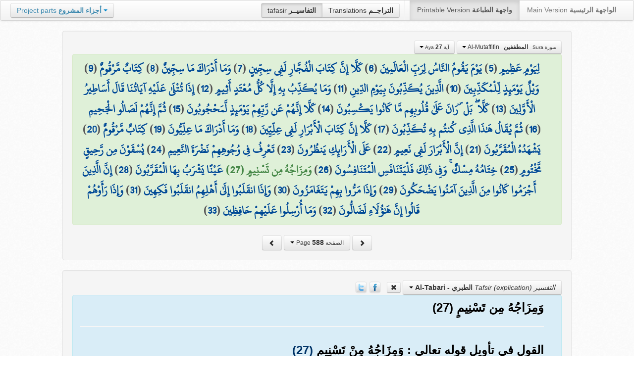

--- FILE ---
content_type: text/html; charset=UTF-8
request_url: https://quran.ksu.edu.sa/tafseer/tabary/sura83-aya27.html
body_size: 4475
content:
<!DOCTYPE html>
<html>
  <head>
  	<meta name="viewport" content="width=device-width, initial-scale=1">
  	<meta http-equiv="content-type" content="text/html; charset=UTF-8">
	  	
    <title>القرآن الكريم - تفسير الطبري - تفسير سورة المطففين - الآية 27</title>
	<meta name="description" content="وَمِزَاجُهُ مِن تَسْنِيمٍ (27) القول في تأويل قوله تعالى :وَمِزَاجُهُ مِنْ تَسْنِيمٍ (27)يقول تعالى ذكره: ومزاج هذا الرحيق من تسنيم؛ والتسنيم: التفعيل من قول القائل: سنَّمتهم العين تسنيمًا: إذا أجريتها عليهم من فوقهم،.....">    
	<meta name="keywords" content="القرآن الكريم،تفسير القرآن الكريم،إعراب القرآن الكريم،Tafheem Al-Quran,Holy Quran explication,السعدي،ابن كثير،القرطبي،الطبري،الوسيط،ابن عاشور،البغوي" />
    <link href="https://quran.ksu.edu.sa/provider/index.php?g=css_p2&amp;27" rel="stylesheet">
   
    	<meta property="og:image" content="https://quran.ksu.edu.sa/images_home/quran_img_th.png">	
      </head>
  <body>
	<div class="navbar no-print">
	  	<div class="navbar-inner">
		    <ul class="nav pull-right">
				<li class="button-toolbar pull-left no-device">
				    <div class="btn-group">
					  <a class="btn active" title="تفاسير القرآن الكريم Holy Quran tafasir (explication)" href="https://quran.ksu.edu.sa/tafseer/">tafasir <strong>التفاسيــر</strong></a>
					  <a class="btn" title="ترجمة معاني القرآن الكريم Holy Quran meanings translation" href="https://quran.ksu.edu.sa/translations/">Translations <strong>التراجــم</strong></a>
					</div>
				</li>
				<li class="divider-vertical pull-left"></li>

		      <li class="active"><a href="#">Printable Version <strong>واجهة الطباعة</strong></a></li>
		      <li><a href="https://quran.ksu.edu.sa/">Main Version <strong>الواجهة الرئيسية</strong></a></li>
		    </ul>
		    <ul class="nav pull-left no-device">
		      <li>
				<div class="btn-group">
				  <a class="btn dropdown-toggle" data-toggle="dropdown" href="#">
				    <span class="text-info">Project parts</span> <strong class="text-info">أجزاء المشروع</strong>
				    <span class="caret"></span>
				  </a>
				    <ul class="dropdown-menu rtl text-right">
                  	  <li><a href="https://quran.ksu.edu.sa/index.php"><strong>القرآن الكريم - الواجهة الرئيسية</strong></a></li>
                  	  <li class="text-left"><a href="https://quran.ksu.edu.sa/index.php?l=en"><strong>Holy Quran - Main version</strong></a></li>
                	  <li><a href="https://quran.ksu.edu.sa/m.php"><strong>واجهة والجوال</strong></a></li>
                	  <li class="text-left"><a href="https://quran.ksu.edu.sa/m.php"><strong>Mobile interface</strong></a></li>
                	  <li class="disabled"><a href="#"><strong>واجهة الطباعة</strong></a></li>
                	  <li class="disabled text-left"><a href="#"><strong>Printable version</strong></a></li>
                	  <li class="divider"></li>
                	  <li><a href="https://quran.ksu.edu.sa/ayat/" title="يدعم أنظمة الويندوز والماك واللينكس"><strong>برنامج آيات للحاسوب</strong></a></li>
                	  <li class="text-left"><a href="https://quran.ksu.edu.sa/ayat/?l=en" title="for Windows, Mac and Linux"><strong>Ayat - Desktop application</strong></a></li>
                	  <li><a href="http://play.google.com/store/apps/details?id=sa.edu.ksu.Ayat" title="للجوالات والحواسب الكفية"><strong>تطبيق آيات للأندرويد</strong></a></li>
                	  <li class="text-left"><a href="http://play.google.com/store/apps/details?id=sa.edu.ksu.Ayat" title="for both Mobile phones and Tablets"><strong>Ayat - Android application</strong></a></li>
                	  <li><a href="#"><strong>تطبيق آيات للآيفون والآيباد</strong></a></li>
                	  <li class="text-left"><a href="#" title="for iPhone and iPad"><strong>Ayat - iOS application</strong></a></li>
                	  <li><a href="http://windowsphone.com/en-us/store/app/ayat-holy-quran/f0269bf9-3d80-4eeb-8e33-5b46c5658a9c"><strong>تطبيق آيات للويندوز فون</strong></a></li>
                	  <li class="text-left"><a href="http://windowsphone.com/en-us/store/app/ayat-holy-quran/f0269bf9-3d80-4eeb-8e33-5b46c5658a9c"><strong>Ayat - Windows phone application</strong></a></li>                
                	</ul>
				</div>
		      	
		      </li>
		    </ul>
		    
		</div>
	</div>
  	<div id="cnt" class="rtl">
	    
	    <div class="container-fluid">
		<div class="row-fluid">

		    <div id="cnt2" class="span10 offset1">
				
				<div class="well">
					<div class="text-right">
						<div class="btn-group">
						  <a class="btn btn-successs btn-small dropdown-toggle" data-toggle="dropdown" href="#">
							<small> سورة  Sura </small>&nbsp;
							<strong>المطففين</strong> &nbsp; Al-Mutaffifin						    <span class="caret"></span>

						  </a>
						  <ul id="sowar_ul" class="dropdown-menu pull-right" style="max-height:300px;overflow:auto">
						    						  </ul>
						</div>


						<div class="btn-group">
						  <a class="btn btn-successs btn-small dropdown-toggle" data-toggle="dropdown" href="#">
							<small> آية Aya </small>
							<strong>27</strong>
						    <span class="caret"></span>

						  </a>
						  <ul id="ayat_ul" class="dropdown-menu pull-right" style="max-height:300px;overflow:auto">
						    						  </ul>
						</div>



					</div>

			  		<div class="text-center alert alert-success rtl">
						<div class="ayat" id="ayat"></div>					 
					</div>
					<div style="margin:auto;width:auto;text-align: center" class="text-center">
						<a class="btn no-print" href="https://quran.ksu.edu.sa/tafseer/tabary/sura82-aya1.html">
							<i class="icon icon-chevron-right"></i>
						</a>
						<div class="btn-group">
						  <a class="btn btn-infoo dropdown-toggle" data-toggle="dropdown" href="#">
							<small> الصفحة Page </small>

							<strong>588</strong>
						    <span class="caret"></span>

						  </a>
						  <ul id="pages_ul" class="dropdown-menu pull-right" style="height:270px;overflow: auto">
						    
						  </ul>
						</div>
						<a class="btn no-print" href="https://quran.ksu.edu.sa/tafseer/tabary/sura83-aya34.html">
							<i class="icon icon-chevron-left"></i>
						</a>
					</div>
				</div>

								<a name="tabary"></a>
				<div class="well">
					<div class="tb">
						<div class="btn-group">
						  <a class="btn dropdown-toggle" data-toggle="dropdown" href="#">
						  	
						  	<i>التفسير Tafsir (explication)</i>
							<strong> الطبري - Al-Tabari</strong>
						    <span class="caret"></span>
						    
						  </a>
						  <ul class="dropdown-menu pull-right" style="max-height:360px;overflow:auto">
						    <li><a href="https://quran.ksu.edu.sa/tafseer/saadi/sura83-aya27.html#saadi"><b>تفسير السعدي</b>  - Al-Saadi</a></li><li><a href="https://quran.ksu.edu.sa/tafseer/baghawy/sura83-aya27.html#baghawy"><b>تفسير البغوي</b>  - Baghaway</a></li><li><a href="https://quran.ksu.edu.sa/tafseer/katheer/sura83-aya27.html#katheer"><b>تفسير ابن كثير</b>  - Ibn-Katheer</a></li><li><a href="https://quran.ksu.edu.sa/tafseer/qortobi/sura83-aya27.html#qortobi"><b>تفسير القرطبي</b>  - Al-Qortoby</a></li><li class="active"><a href="#tabary"><b>تفسير الطبري</b>  - Al-Tabari</a></li>						  </ul>
						</div>
						<a href="https://quran.ksu.edu.sa/tafseer//sura83-aya27.html" class="btn btn-mini no-print">
							<i class="icon icon-remove" title="إخفاء التفسير - Hide Tafsir"></i>
						</a>
						&nbsp; 
						
												<a class="no-print" href="javascript:;" class="ip" title="Share Facebook" id="share_fb" onclick="share_fb('https://quran.ksu.edu.sa/tafseer/tabary/sura83-aya27.html')"><img src="https://quran.ksu.edu.sa/tafseer/images/fb.png"></a> <a class="no-print" href="javascript:;"  class="ip" title="Tweet" id="share_twt" onclick="share_twt('https://quran.ksu.edu.sa/tafseer/tabary/sura83-aya27.html' , '')"><img src="https://quran.ksu.edu.sa/tafseer/images/twt.png"></a>
												
					</div>
			  		<div class="alert alert-info rtl text-right ar">
			  									<div class="nass" id="div_tabary"><div>وَمِزَاجُهُ مِن تَسْنِيمٍ (27) </div><hr><div style="padding:10px 0">القول في تأويل قوله تعالى :  وَمِزَاجُهُ مِنْ تَسْنِيمٍ <span class="t3">(27)</span><br>يقول تعالى ذكره: ومزاج هذا الرحيق من تسنيم؛ والتسنيم: التفعيل من قول القائل: سنَّمتهم العين تسنيمًا: إذا أجريتها عليهم من فوقهم، فكان معناه في هذا الموضع: ومزاجه من ماء ينـزل عليهم من فوقهم فينحدر عليهم. وقد كان مجاهد والكلبيّ يقولان في ذلك كذلك.<br>حدثني محمد بن عمرو، قال: ثنا أبو عاصم، قال: ثنا عيسى، وحدثني الحارث، قال: ثنا الحسن، قال: ثنا ورقاء، جميعا عن ابن أبي نجيح، عن مجاهد، قوله: <span class="t3">( تَسْنِيمٍ )</span> قال: تسنيم: يعلو.<br>حدثنا ابن عبد الأعلى، قال: ثنا ابن ثور، عن معمر، عن الكلبيّ، في قوله: <span class="t3">( تَسْنِيمٍ )</span> قال: تسنيم ينصبّ عليهم من فوقهم، وهو شراب المقرّبين. وأما سائر أهل التأويل، فقالوا: هو عين يمزج بها الرحيق لأصحاب اليمين، وأما المقرّبون، فيشربونها صِرْفًا.<br>* ذكر من قال ذلك:<br>حدثنا أبو كريب، قال: ثنا وكيع، عن الأعمش، عن عبد الله بن مرّة، عن مسروق، عن عبد الله في قوله: <span class="t3">( مِنْ تَسْنِيمٍ )</span> قال: عين في الجنة يشربها المقرّبون، وتمزج لأصحاب اليمين.<br>حدثنا ابن بشار، قال: ثنا عبد الرحمن، قال: ثنا سفيان، عن الأعمش، عن عبد الله بن مرّة، عن مسروق، عن عبد الله <span class="t3">( وَمِزَاجُهُ مِنْ تَسْنِيمٍ )</span> قال: يشربه المقرّبون صرفا، ويمزج لأصحاب اليمين.<br>حدثنا ابن حميد، قال: ثنا مهران، عن سفيان، عن منصور، عن مالك بن الحارث، عن مسروق <span class="t3">( وَمِزَاجُهُ مِنْ تَسْنِيمٍ )</span> قال: عين في الجنة يشربها المقرّبون صرفا، وتمزج لأصحاب اليمين.<br>قال ثنا مهران، عن سفيان، عن الأعمش، عن عبد الله بن مرّة، عن مسروق <span class="t3">( عَيْنًا يَشْرَبُ بِهَا الْمُقَرَّبُونَ )</span> قال: يشرب بها المقرّبون صِرفًا، وتمزج لأصحاب اليمين.<br>حدثني طلحة بن يحيى اليربوعي، قال: ثنا فضيل بن عياض، عن منصور، عن مالك بن الحارث، في قوله: <span class="t3">( وَمِزَاجُهُ مِنْ تَسْنِيمٍ )</span> قال: في الجنة عين يشرب منها المقرّبون صرفا، وتمزج لسائر أهل الجنة.<br>حدثنا ابن حميد، قال: ثنا يحيى بن واضح، قال: ثنا أبو حمزة، عن عطاء بن السائب، عن سعيد بن جُبير، عن ابن عباس، قوله: <span class="t3">( وَمِزَاجُهُ مِنْ تَسْنِيمٍ * عَيْنًا يَشْرَبُ بِهَا الْمُقَرَّبُونَ )</span> صرفًا، ويمزج فيها لمن دونهم.<br>حدثنا ابن حميد، قال: ثنا جرير، عن منصور، عن مالك بن الحارث، في قوله: <span class="t3">( وَمِزَاجُهُ مِنْ تَسْنِيمٍ )</span> قال: التسنيم: عين في الجنة يشربها المقرّبون صرفا، وتمزج لسائر أهل الجنة.<br>حدثنا ابن حميد، قال: ثنا يحيى بن واضح، قال: ثنا أبو حمزة، عن عطاء بن السائب، عن سعيد بن جُبير، عن ابن عباس، قوله <span class="t3">( وَمِزَاجُهُ مِنْ تَسْنِيمٍ )</span> قال: عين يشرب بها المقرّبون، ويمزج فيها لمن دونهم.<br>حدثني محمد بن سعد، قال: ثني أبي، قال: ثني عمي، قال: ثني أبي، عن أبيه، عن ابن عباس، قوله: <span class="t3">( وَمِزَاجُهُ مِنْ تَسْنِيمٍ * عَيْنًا يَشْرَبُ بِهَا الْمُقَرَّبُونَ )</span> عينًا من ماء الجنة تُمزج به الخمر.<br>حدثني يعقوب، قال: ثنا ابن علية، عن أبي رجاء، عن الحسن، في قوله: <span class="t3">( وَمِزَاجُهُ مِنْ تَسْنِيمٍ )</span> قال: خفايا أخفاها الله لأهل الجنة.<br>حدثنا ابن عبد الأعلى، قال: ثنا عمران بن عيينة، عن إسماعيل، عن أبي صالح، في قوله: <span class="t3">( وَمِزَاجُهُ مِنْ تَسْنِيمٍ )</span> قال: هو أشرف شراب في الجنة. هو للمقرّبين صرف، وهو لأهل الجنة مزاج.<br>حدثني بشر، قال: ثنا يزيد، قال: ثنا سعيد، عن قتادة، قوله: <span class="t3">( وَمِزَاجُهُ مِنْ تَسْنِيمٍ )</span> شراب شريف، عين في الجنة يشربها المقرّبون صرفا، وتمزج لسائر أهل الجنة.</div></div>						
											
					</div>
					<div class="text-center">
						<a class="btn no-print" href="https://quran.ksu.edu.sa/tafseer/tabary/sura83-aya26.html#tabary">
							<i class="icon icon-chevron-right"></i>
						</a>
						<a class="btn no-print" href="https://quran.ksu.edu.sa/tafseer/tabary/sura83-aya28.html#tabary">
							<i class="icon icon-chevron-left"></i>
						</a>
					</div>
				</div>
								<div>&nbsp;</div>
				<div class="text-center no-print">
					<div class="btn-group dropup">
					  <a class="btn btn-large btn-success dropdown-toggle" data-toggle="dropdown" href="#">
						<strong>عرض تفسير آخر</strong> 
						View another tafsir
						
						<i class="icon icon-white icon-plus-sign"></i>
					    
					  </a>
					  <ul class="dropdown-menu pull-right" style="max-height:360px;overflow:auto">
						<li><a href="https://quran.ksu.edu.sa/tafseer/tabary-saadi/sura83-aya27.html#saadi"><b>تفسير السعدي</b>  - Al-Saadi</a></li><li><a href="https://quran.ksu.edu.sa/tafseer/tabary-baghawy/sura83-aya27.html#baghawy"><b>تفسير البغوي</b>  - Baghaway</a></li><li><a href="https://quran.ksu.edu.sa/tafseer/tabary-katheer/sura83-aya27.html#katheer"><b>تفسير ابن كثير</b>  - Ibn-Katheer</a></li><li><a href="https://quran.ksu.edu.sa/tafseer/tabary-qortobi/sura83-aya27.html#qortobi"><b>تفسير القرطبي</b>  - Al-Qortoby</a></li><li class="disabled"><a href=""><b>تفسير الطبري</b>  - Al-Tabari</a></li>					  </ul>
					</div>
					<p>&nbsp;</p>
				</div>
						    </div>
		  </div>
		</div>
		

		<div id="psh"></div>
	</div>

		<div class="hero-unit no-print rtl" id="ft">
	    	<div class="row-fluid">
	    		<div class="span2">
	    			<img src="https://quran.ksu.edu.sa/tafseer/images/ayat_logo.png" alt="آيــات | Ayat" style="width:90%;padding-top:10px;">
	    		</div>
				<div class="span10">
			    	<h2 class="text-info">آيــــات - القرآن الكريم  Holy Quran - <small class="text-info">مشروع المصحف الإلكتروني بجامعة الملك سعود</small></h2>
			    	<div class="alert alert-info">
			    		<div>هذه هي النسخة المخففة من المشروع - <b class="text-info">المخصصة للقراءة والطباعة </b> - للاستفادة من كافة المميزات يرجى الانتقال <a href="https://quran.ksu.edu.sa/index.php"><b class="text-success">للواجهة الرئيسية</b></a></div>
			    		<div class="text-left">This is the light version of the project - for plain reading and printing - please switch to <a href="https://quran.ksu.edu.sa/index.php/index.php?l=en"><b class="text-success">Main interface</b></a> to view full features</div>
			    	</div>
				</div>
			</div>
	    </div>
	<script type="text/javascript">
		var p_id = parseInt('588');
		var base_url   = 'https://quran.ksu.edu.sa/tafseer';
		var base_url_m = 'https://quran.ksu.edu.sa/tafseer';
		var t_str = 'tabary';
		var sura_num = parseInt('83');
		var aya_num = parseInt('27');
		var base_a_id = parseInt('5848');
		var a_id = parseInt('5875');
		var bSowar = parseInt('1');
		var bAyat  = parseInt('1');
	</script>	
    <script src="https://quran.ksu.edu.sa/provider/index.php?g=scr_p2&amp;25"></script>
		    <script type="text/javascript">
	  var _gaq = _gaq || [];
	  _gaq.push(['_setAccount', 'UA-24903774-1']);
	  _gaq.push(['_trackPageview']);
	
	  (function() {
	    var ga = document.createElement('script'); ga.type = 'text/javascript'; ga.async = true;
	    ga.src = ('https:' == document.location.protocol ? 'https://ssl' : 'http://www') + '.google-analytics.com/ga.js';
	    var s = document.getElementsByTagName('script')[0]; s.parentNode.insertBefore(ga, s);
	  })();
	</script>

  </body>
</html>


--- FILE ---
content_type: text/html; charset="utf-8"
request_url: https://quran.ksu.edu.sa/tafseer/interface.php?p=588&a=5875&t_str=tabary
body_size: 1296
content:
<a href="http://quran.ksu.edu.sa/tafseer/tabary/sura83-aya5.html">لِيَوْمٍ عَظِيمٍ</a> (<a href="http://quran.ksu.edu.sa/tafseer/tabary/sura83-aya5.html">5</a>) <a href="http://quran.ksu.edu.sa/tafseer/tabary/sura83-aya6.html">يَوْمَ يَقُومُ النَّاسُ لِرَبِّ الْعَالَمِينَ</a> (<a href="http://quran.ksu.edu.sa/tafseer/tabary/sura83-aya6.html">6</a>) <a href="http://quran.ksu.edu.sa/tafseer/tabary/sura83-aya7.html">كَلَّا إِنَّ كِتَابَ الْفُجَّارِ لَفِي سِجِّينٍ</a> (<a href="http://quran.ksu.edu.sa/tafseer/tabary/sura83-aya7.html">7</a>) <a href="http://quran.ksu.edu.sa/tafseer/tabary/sura83-aya8.html">وَمَا أَدْرَاكَ مَا سِجِّينٌ</a> (<a href="http://quran.ksu.edu.sa/tafseer/tabary/sura83-aya8.html">8</a>) <a href="http://quran.ksu.edu.sa/tafseer/tabary/sura83-aya9.html">كِتَابٌ مَّرْقُومٌ</a> (<a href="http://quran.ksu.edu.sa/tafseer/tabary/sura83-aya9.html">9</a>) <a href="http://quran.ksu.edu.sa/tafseer/tabary/sura83-aya10.html">وَيْلٌ يَوْمَئِذٍ لِّلْمُكَذِّبِينَ</a> (<a href="http://quran.ksu.edu.sa/tafseer/tabary/sura83-aya10.html">10</a>) <a href="http://quran.ksu.edu.sa/tafseer/tabary/sura83-aya11.html">الَّذِينَ يُكَذِّبُونَ بِيَوْمِ الدِّينِ</a> (<a href="http://quran.ksu.edu.sa/tafseer/tabary/sura83-aya11.html">11</a>) <a href="http://quran.ksu.edu.sa/tafseer/tabary/sura83-aya12.html">وَمَا يُكَذِّبُ بِهِ إِلَّا كُلُّ مُعْتَدٍ أَثِيمٍ</a> (<a href="http://quran.ksu.edu.sa/tafseer/tabary/sura83-aya12.html">12</a>) <a href="http://quran.ksu.edu.sa/tafseer/tabary/sura83-aya13.html">إِذَا تُتْلَىٰ عَلَيْهِ آيَاتُنَا قَالَ أَسَاطِيرُ الْأَوَّلِينَ</a> (<a href="http://quran.ksu.edu.sa/tafseer/tabary/sura83-aya13.html">13</a>) <a href="http://quran.ksu.edu.sa/tafseer/tabary/sura83-aya14.html">كَلَّا ۖ بَلْ ۜ رَانَ عَلَىٰ قُلُوبِهِم مَّا كَانُوا يَكْسِبُونَ</a> (<a href="http://quran.ksu.edu.sa/tafseer/tabary/sura83-aya14.html">14</a>) <a href="http://quran.ksu.edu.sa/tafseer/tabary/sura83-aya15.html">كَلَّا إِنَّهُمْ عَن رَّبِّهِمْ يَوْمَئِذٍ لَّمَحْجُوبُونَ</a> (<a href="http://quran.ksu.edu.sa/tafseer/tabary/sura83-aya15.html">15</a>) <a href="http://quran.ksu.edu.sa/tafseer/tabary/sura83-aya16.html">ثُمَّ إِنَّهُمْ لَصَالُو الْجَحِيمِ</a> (<a href="http://quran.ksu.edu.sa/tafseer/tabary/sura83-aya16.html">16</a>) <a href="http://quran.ksu.edu.sa/tafseer/tabary/sura83-aya17.html">ثُمَّ يُقَالُ هَٰذَا الَّذِي كُنتُم بِهِ تُكَذِّبُونَ</a> (<a href="http://quran.ksu.edu.sa/tafseer/tabary/sura83-aya17.html">17</a>) <a href="http://quran.ksu.edu.sa/tafseer/tabary/sura83-aya18.html">كَلَّا إِنَّ كِتَابَ الْأَبْرَارِ لَفِي عِلِّيِّينَ</a> (<a href="http://quran.ksu.edu.sa/tafseer/tabary/sura83-aya18.html">18</a>) <a href="http://quran.ksu.edu.sa/tafseer/tabary/sura83-aya19.html">وَمَا أَدْرَاكَ مَا عِلِّيُّونَ</a> (<a href="http://quran.ksu.edu.sa/tafseer/tabary/sura83-aya19.html">19</a>) <a href="http://quran.ksu.edu.sa/tafseer/tabary/sura83-aya20.html">كِتَابٌ مَّرْقُومٌ</a> (<a href="http://quran.ksu.edu.sa/tafseer/tabary/sura83-aya20.html">20</a>) <a href="http://quran.ksu.edu.sa/tafseer/tabary/sura83-aya21.html">يَشْهَدُهُ الْمُقَرَّبُونَ</a> (<a href="http://quran.ksu.edu.sa/tafseer/tabary/sura83-aya21.html">21</a>) <a href="http://quran.ksu.edu.sa/tafseer/tabary/sura83-aya22.html">إِنَّ الْأَبْرَارَ لَفِي نَعِيمٍ</a> (<a href="http://quran.ksu.edu.sa/tafseer/tabary/sura83-aya22.html">22</a>) <a href="http://quran.ksu.edu.sa/tafseer/tabary/sura83-aya23.html">عَلَى الْأَرَائِكِ يَنظُرُونَ</a> (<a href="http://quran.ksu.edu.sa/tafseer/tabary/sura83-aya23.html">23</a>) <a href="http://quran.ksu.edu.sa/tafseer/tabary/sura83-aya24.html">تَعْرِفُ فِي وُجُوهِهِمْ نَضْرَةَ النَّعِيمِ</a> (<a href="http://quran.ksu.edu.sa/tafseer/tabary/sura83-aya24.html">24</a>) <a href="http://quran.ksu.edu.sa/tafseer/tabary/sura83-aya25.html">يُسْقَوْنَ مِن رَّحِيقٍ مَّخْتُومٍ</a> (<a href="http://quran.ksu.edu.sa/tafseer/tabary/sura83-aya25.html">25</a>) <a href="http://quran.ksu.edu.sa/tafseer/tabary/sura83-aya26.html">خِتَامُهُ مِسْكٌ ۚ وَفِي ذَٰلِكَ فَلْيَتَنَافَسِ الْمُتَنَافِسُونَ</a> (<a href="http://quran.ksu.edu.sa/tafseer/tabary/sura83-aya26.html">26</a>) <strong class="text-success">وَمِزَاجُهُ مِن تَسْنِيمٍ (27) </strong><a href="http://quran.ksu.edu.sa/tafseer/tabary/sura83-aya28.html">عَيْنًا يَشْرَبُ بِهَا الْمُقَرَّبُونَ</a> (<a href="http://quran.ksu.edu.sa/tafseer/tabary/sura83-aya28.html">28</a>) <a href="http://quran.ksu.edu.sa/tafseer/tabary/sura83-aya29.html">إِنَّ الَّذِينَ أَجْرَمُوا كَانُوا مِنَ الَّذِينَ آمَنُوا يَضْحَكُونَ</a> (<a href="http://quran.ksu.edu.sa/tafseer/tabary/sura83-aya29.html">29</a>) <a href="http://quran.ksu.edu.sa/tafseer/tabary/sura83-aya30.html">وَإِذَا مَرُّوا بِهِمْ يَتَغَامَزُونَ</a> (<a href="http://quran.ksu.edu.sa/tafseer/tabary/sura83-aya30.html">30</a>) <a href="http://quran.ksu.edu.sa/tafseer/tabary/sura83-aya31.html">وَإِذَا انقَلَبُوا إِلَىٰ أَهْلِهِمُ انقَلَبُوا فَكِهِينَ</a> (<a href="http://quran.ksu.edu.sa/tafseer/tabary/sura83-aya31.html">31</a>) <a href="http://quran.ksu.edu.sa/tafseer/tabary/sura83-aya32.html">وَإِذَا رَأَوْهُمْ قَالُوا إِنَّ هَٰؤُلَاءِ لَضَالُّونَ</a> (<a href="http://quran.ksu.edu.sa/tafseer/tabary/sura83-aya32.html">32</a>) <a href="http://quran.ksu.edu.sa/tafseer/tabary/sura83-aya33.html">وَمَا أُرْسِلُوا عَلَيْهِمْ حَافِظِينَ</a> (<a href="http://quran.ksu.edu.sa/tafseer/tabary/sura83-aya33.html">33</a>) 